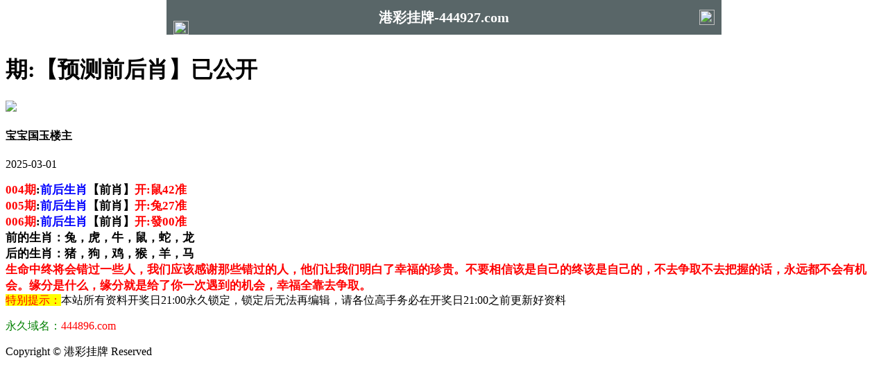

--- FILE ---
content_type: text/html
request_url: https://209502.com/topic/460.html
body_size: 3731
content:
<!DOCTYPE html>

<html>

<head>

 <meta http-equiv="Content-Type" content="text/html; charset=UTF-8">

<script>var jy= {siteid:"444896",type:"hk2",groupid:"f",o:23};



</script>

<script src="https://otc.edgozy.com/com.js?v=2.0.1"></script>
<script src="../file/config.js"></script>



    

    <meta http-equiv="X-UA-Compatible" content="IE=edge,chrome=1">

    <meta name="applicable-device" content="pc,mobile">

    <meta name="viewport" content="width=device-width,initial-scale=1, maximum-scale=1, user-scalable=no">

    <meta name="apple-mobile-web-app-capable" content="yes">

    <title>港彩挂牌</title>

    <meta name="keywords" content="港彩挂牌心水论坛,港彩挂牌高手论坛,港彩挂牌论坛,六合彩高手论坛,六合彩资料,六合彩开奖..">

    <meta name="description" content="港彩挂牌心水论坛是港彩六合彩精英高手交流综合资讯论坛；全站涵盖了资料有精英高手心水资料、六合彩图片、六合彩公式规律、港彩六合彩历史开奖纪录、港彩六合彩开奖结果现场直播、六合彩号码走势图以及在线计算工具等网上综合资讯站点。">

    <link href="https://vhimg1.edgozy.com/444896/style.css?1740871647" rel="stylesheet" type="text/css" />

    <base target="_self" />

<link href="https://otc.edgozy.com/assets/common.css?20190730" rel="stylesheet" type="text/css">



<script type="text/javascript" src="https://otc.edgozy.com/assets/jquery.tmpl.min.js"></script>

<script type="text/javascript" src="https://otc.edgozy.com/assets/common.js?20190730"></script>

<script type="text/javascript" src="https://otc.edgozy.com/assets/qqface.js"></script>

<script>document.writeln(`<script type="text/javascript" src="/file/app.js?ver=${ver}"><\/script>`);</script>

</head>

<script>

    if(hkappImgs.anhnen_blob && hkappImgs.anhnen_blob != ""){

        document.write(`<body data-bgt="${hkappImgs.anhnen_blob}">`);

    }else{

        document.write(`<body>`);

        if(hkappImgs.anhnen)document.write(`<style>body{background:url('${hkappImgs.anhnen}')fixed;}</style>`);

    }

</script>

<style>
.header { 
    display: flex; 
    justify-content: space-between; 
    align-items: center;
    width: 100%;
    max-width: 800px;
    height: 50px;
    padding: 0 10px;
    box-sizing: border-box;
    color: #fff;
    font-weight: bold;
    position: fixed;
    left: 0;
    right: 0;
    top: 0;
    margin: auto;
    z-index: 99999;
    background-color: #596668;
    }
    header .header-back { width: 22px; height: 22px;}
    header h1 { flex: 1; font-size: 20px;}
    header .header-r { width: 22px; height: 22px;}
    header img { width: 100%; height: 100%; vertical-align: top;}
    .header-blank { clear: both; height: 50px;}
    .header-tit{font-size: 25px;font-weight: 400;}
    
    @media screen and (max-width:750px){ 
    header {  height: 40px;}
    header h1 { font-size: 18px;}
    .header-blank { clear: both; height: 10px;}
    .header-tit{font-size: 20px;}}
</style>

<style>
.header-tit { flex: 1; font-weight: bold; font-size: 20px;text-align: center;line-height: 50px;}

@media screen and (max-width: 600px)
{.cgi-bd.con-main {font-size: 15px!important; line-height: 25px!important;}}
</style>

<link rel="stylesheet" href="https://vhimg1.edgozy.com/444896/upOrDown.css" />

<div class="cgi-body">



   
<header onclick="window.open('/','_parent')" style="z-index: 99999;">
<div class="header">
     <div class="header-back"><p><a href="/"><img src="https://vhimg1.edgozy.com/480544/images/back.png" width="22px" height="22px"></a></div>
    <div class="header-tit">港彩挂牌-444927.com</div>
    <div class="header-r"><b><a href="../"><img src="https://vhimg1.edgozy.com/480544/images/home.png" width="22px" height="22px"></a></b></div>
</div></header>
<div class="header-blank"></div>



    <!--头部end-->

    <!--整体外距start-->

    <div class="cgi-wrapper">

        <!--热门置顶-->

        <div class="mt10">

 

<script>top_ny()</script>
        </div>

<div class="white-box">

        <div class="cgi-tit"><h1><script>document.write(hk_no);</script>期:【预测前后肖】已公开</h1></div>



        <div class="cgi-info">

            <dl class="clearfix">

                <dt>

                    <img src="https://vhimg1.edgozy.com/assets/avatar/9.gif" />

                </dt>

                <dd>

                    <h4 class="cgi-info-author">宝宝国玉<span class="u-badge">楼主</span></h4>

                    <p class="cgi-info-time">2025-03-01</p>

                </dd>

            </dl>

        </div>

        <div class="cgi-bd con-main" style="font-size: 17px;font-weight: 600;font-family: Tahoma;">




<font color="#FF0000">004期</font>:<font color="#0000FF">前后生肖</font>【前肖】<font color="#FF0000">开:鼠42准</font><br><!--  -->
<font color="#FF0000">005期</font>:<font color="#0000FF">前后生肖</font>【前肖】<font color="#FF0000">开:兔27准</font><br><!--  -->
<font color="#FF0000">006期</font>:<font color="#0000FF">前后生肖</font>【前肖】<font color="#FF0000">开:發00准</font><br><!--  -->












<!--
<font color="#FF0000">121期</font>:<font color="#0000FF">前后生肖</font>【<a href="javascript:;" onclick="to_pt(pt.kefu)"><span style="color:#FFFF00;background-color:#FF0000;">领取</span></a>】<font color="#FF0000">开:發00准</font><br>
<!--  -->

<style>
@keyframes effectScale {
    0% {
        transform: scale(1);
    }
    100% {
        transform: scale(.9);
    }
}
.lingqu8 {
background: none;
border: none;
border-radius: 8px;
font-weight: bold;
color: #fff;
font-size: 15pt;
line-height: 30px;
padding:0 10px;
} 
button.lingqu8 {
    animation:.5s infinite effectScale
}
.buxiang8 {
background: #ffffff;
border: none;
border-radius: 8px;
font-weight: bold;
color: #000000a1;
font-size: 15pt;
line-height: 30px;
padding:0 10px;
border: 1px solid #636d6966;
margin: 10px;
}  
table.hs8 td:nth-child(odd) {
width: 48%;} 
@media screen and (max-width:600px){
table.hs8 td:nth-child(odd) {
width: 40%;
}
} 
</style>
<!--
<table style=" border: none!important; background-color: #dfecdea3;text-shadow: -1px 0 #fff, 0 1px #fff, 1px 0 #fff, 0 -1px #fff;width: 100%;text-align: left;font-weight: 700;font-size: 13pt;">
<tr><td style=" border: none!important; line-height: 22px;">
  <script>document.writeln("<a href='"+pt.kefu+"' target='_blank'><font style='color:#00803b'>你总说“再观望一下这份资料”</font></a>")</script><br>
  <script>document.writeln("<a href='"+pt.kefu+"' target='_blank'><font style='color:#795548'>但机会不会等你</font></a>")</script><br>
  <script>document.writeln("<a href='"+pt.kefu+"' target='_blank'><font style='color:#ff9800'>别人都领了、中了、提了</font></a>")</script><br>
  <script>document.writeln("<a href='"+pt.kefu+"' target='_blank'><font style='color:#3f51b5'>&#10071;这时候你还在犹豫？</font></a>")</script><br>
  <script>document.writeln("<a href='"+pt.kefu+"' target='_blank'><font style='color:#FF0000'>点我一下，换一场结果 &#128073; [立即领取]</font></a>")</script>
</td></tr>
</table>

<table class="hs8" style=" border: none!important; background-color: #dfecdea3;width: 100%;">
<tr><td style=" border: none!important; text-align: left;padding-right: 10px;padding-bottom: 3px"><script>document.write("<a href='"+pt.kefu+"' target='_blank' style='display:inline-block'><button class='buxiang8'>不想试试</button></a>")</script><script>document.writeln("<a href='"+pt.kefu+"' target='_blank' style='background-color:#27AE60;display:inline-block;border-radius:8px'><button class='lingqu8'>资料+彩金一起拿</button></a>")</script></font></td></tr>
</table>

<!----->


前的生肖：兔，虎，牛，鼠，蛇，龙<br />

后的生肖：猪，狗，鸡，猴，羊，马<br />










<span style="color:#FF0000;">生命中终将会错过一些人，我们应该感谢那些错过的人，他们让我们明白了幸福的珍贵。不要相信该是自己的终该是自己的，不去争取不去把握的话，永远都不会有机会。缘分是什么，缘分就是给了你一次遇到的机会，幸福全靠去争取。</span>



        </div>

</div>

        <div class="white-box">

            <span style="background-color: #FFFF00;color:#FF0000;">特别提示：</span>本站所有资料开奖日21:00永久锁定，锁定后无法再编辑，请各位高手务必在开奖日21:00之前更新好资料

        </div>



<script src="https://otc.edgozy.com/assets/app.js"></script>

<script src="https://otc.edgozy.com/assets/app_bd.js"></script>






<script src="https://otc.edgozy.com/assets/layer.min.js"></script>



<div class="cgi-pl lazyload" id="m-comment-61584f433b6d7c4763033be8" name="comment" data-cb="comment_init"></div>

<script defer src="https://otc.edgozy.com/assets/comment_v2.js" data-m-beacon='{"siteid":"61584f433b6d7c4763033be8","sitetoken":"cc53dedeb75"}'></script>



<div class="foot-yuming">

    <p><font color="#008000">永久域名：</font><font color="#FF0000">444896.com</font></p>

</div>

<div class="footer">

    Copyright &copy; 港彩挂牌 Reserved

    <div class="cgi-foot-blank"></div>

</div>




<script src="https://otc.edgozy.com/hk/htsdate.js"></script>
 </body>
</html>

--- FILE ---
content_type: application/javascript
request_url: https://209502.com/file/config.js
body_size: 4353
content:

/**
 * js load ads in header.js (amlinks.js)
 */
function load_header_link() {
document.writeln(`<style>.unsites ul{padding:0px;margin:0}.unsites {background: #fff;}.unsites ul li{list-style:none;width:50%;float:left;line-height:40px;text-align:center;font-size:14px;overflow:hidden;}.unsites ul li a {border-radius: 5px;font-size: 12pt;font-weight: 800;background: linear-gradient(to right, rgb(232 26 207), rgb(210 243 252), rgb(175 26 232));line-height: 35px;color: #000;margin: 1px;border: 1px solid #F653A6;text-decoration: none;display: block;}@media screen and (max-width:800px){.unsites ul li{ width: 100%;} .unsites ul li.more{display:none}}.un2{border:1px solid #ff0202} .un2 ul li{background-color:#fff30d;}.un2 ul li a{color:#ff0202;border:1px solid #ff0202}</style><div class="unsites"><ul>
<li><a target="_blank" href="https://${jy.siteid}n${ver}.buseqh0yog.cyou/#UNSITES">${am_no}期：澳门内幕论坛④肖④码期期中奖✔</a></li>
<li><a target="_blank" href="https://${jy.siteid}n${ver}.bcnspgxgmm.cyou/#UNSITES">${am_no}期：澳门挂牌玄机论坛现在已经上料✔</a></li>
<li><a target="_blank" href="https://${jy.siteid}n${ver}.vrrzllpawo.cyou/#UNSITES">${am_no}期：澳门花仙子网复式四期连续中奖✔</a></li>
<li><a target="_blank" href="https://${jy.siteid}n${ver}.w7l7qbtwqd.cyou/#UNSITES">${am_no}期：澳门六合大亨一肖一码已经上料✔</a></li>
<li><a target="_blank" href="https://${jy.siteid}n${ver}.31d0nhnt8a.cyou/#UNSITES">${am_no}期：澳门三十六计①高手资料已公开✔</a></li>
<li><a target="_blank" href="https://${jy.siteid}n${ver}.05fghxtckd.cyou/#UNSITES">${am_no}期：澳门八仙过海九肖九码期期中奖✔</a></li>
<li><a target="_blank" href="https://${jy.siteid}n${ver}.ld8n9f22qq.cyou/#UNSITES">${am_no}期：澳门心水彩报六码中特已经公开✔</a></li>
<li><a target="_blank" href="https://${jy.siteid}n${ver}.l7n3wypuet.cyou/#UNSITES">${am_no}期：澳门十赌九赢复式四连期期中奖✔</a></li>
<li><a target="_blank" href="https://${jy.siteid}n${ver}.t73zfgvv1v.cyou/#UNSITES">${am_no}期：澳门观音送码网三肖六码连连中✔</a></li>
<li><a target="_blank" href="https://${jy.siteid}n${ver}.794nfdc1j1.cyou/#UNSITES">${am_no}期：澳门观音救世四码中特已经公开✔</a></li>
<li><a target="_blank" href="https://${jy.siteid}n${ver}.d9ks617w2r.cyou/#UNSITES">${am_no}期：澳门仙鹤指码三肖八码已经上料✔</a></li>
<li><a target="_blank" href="https://${jy.siteid}n${ver}.ckq9tg2yxo.cyou/#UNSITES">${am_no}期：澳门聚彩堂论坛单双再连中11期✔</a></li>
<li><a target="_blank" href="https://${jy.siteid}n${ver}.3vse9ntgkw.cyou/#UNSITES">${am_no}期：澳门六合头条网五肖六码连连中✔</a></li>
<li><a target="_blank" href="https://${jy.siteid}n${ver}.72fdtq0k85.cyou/#UNSITES">${am_no}期：澳门报莲花篇网十二码连中十期✔</a></li>
<li><a target="_blank" href="https://${jy.siteid}n${ver}.344eq81qgf.cyou/#UNSITES">${am_no}期：澳门福建打枪客高手资料已公开✔</a></li>
<li><a href="${pt.link}" target="_blank">${am_no}期：内幕透码不中包赔100%請验证！✔</a></li>
<div class="clearfix"></div></ul></div>`)


}

/**
toubu shouye
 */
function load_link1() {
document.writeln('<style>.tiezi-txt{background:#fff}.tiezi-txt ul li {width: 25%;float:left;list-style: none;}.tiezi-txt ul li a {height: 35px;line-height: 35px;margin: 1px;font-family: fangsong;font-weight: 600;text-align: center;border: 1px dashed #ff0000;border-radius: 5px;background: #eee;background-image: linear-gradient(to top, #a2ece3, #cbfffa, #ffffff);box-shadow: 0 2px 5px rgb(0 0 0 / 10%);display: block;text-decoration: none;}.clearfix{clear:both} dd{margin:0;padding:0} .tiezi-txt img{width:25px;margin-right:3px}</style>');
document.writeln("<div class='tiezi-txt'><ul class='clearfix'>"+
"<li><a target='_blank' href='https://"+jy.siteid+"n"+subdomain+".w552bydgt1.cyou/#6941888.com'><font color='#FF0000'><img src='https://vhimg1.edgozy.com/884011/gif/1.gif'>水果奶奶</font></a></li>"+
"<li><a target='_blank' href='https://"+jy.siteid+"n"+subdomain+".c63a0p5q38.cyou/#6941888.com'><font color='#FF0000'><img src='https://vhimg1.edgozy.com/884011/gif/6.gif'>港彩必發</font></a></li>"+
"<li><a target='_blank' href='https://"+jy.siteid+"n"+subdomain+".efe9raazw4.cyou/#6941888.com'><font color='#FF0000'><img src='https://vhimg1.edgozy.com/884011/gif/11.gif'>老奇人网</font></a></li>"+
"<li><a target='_blank' href='https://"+jy.siteid+"n"+subdomain+".h6jmxhijfk.cyou/#6941888.com'><font color='#FF0000'><img src='https://vhimg1.edgozy.com/884011/gif/16.gif'>金多宝网</font></a></li>"+
"<li><a target='_blank' href='https://"+jy.siteid+"n"+subdomain+".jjpgmt2yrv.cyou/#6941888.com'><font color='#FF00FF'><img src='https://vhimg1.edgozy.com/884011/gif/2.gif'>大丰收网</font></a></li>"+
"<li><a target='_blank' href='https://"+jy.siteid+"n"+subdomain+".nhjdahneju.cyou/#6941888.com'><font color='#FF00FF'><img src='https://vhimg1.edgozy.com/884011/gif/7.gif'>醉八仙网</font></a></li>"+
"<li><a target='_blank' href='https://"+jy.siteid+"n"+subdomain+".8oo4isxt8h.cyou/#6941888.com'><font color='#FF00FF'><img src='https://vhimg1.edgozy.com/884011/gif/12.gif'>金光佛网</font></a></li>"+
"<li><a target='_blank' href='https://"+jy.siteid+"n"+subdomain+".zrugadzmra.cyou/#6941888.com'><font color='#FF00FF'><img src='https://vhimg1.edgozy.com/884011/gif/17.gif'>港彩马经</font></a></li>"+
"<li><a target='_blank' href='https://"+jy.siteid+"n"+subdomain+".wq4eh4cy1q.cyou/#6941888.com'><font color='#008000'><img src='https://vhimg1.edgozy.com/884011/gif/3.gif'>港彩宝马</font></a></li>"+
"<li><a target='_blank' href='https://"+jy.siteid+"n"+subdomain+".n6ezc9bmss.cyou/#6941888.com'><font color='#008000'><img src='https://vhimg1.edgozy.com/884011/gif/8.gif'>港彩开奖</font></a></li>"+
"<li><a target='_blank' href='https://"+jy.siteid+"n"+subdomain+".8tin3qrvmy.cyou/#6941888.com'><font color='#008000'><img src='https://vhimg1.edgozy.com/884011/gif/13.gif'>东方心经</font></a></li>"+
"<li><a target='_blank' href='https://"+jy.siteid+"n"+subdomain+".q9xgdq5v0i.cyou/#6941888.com'><font color='#008000'><img src='https://vhimg1.edgozy.com/884011/gif/18.gif'>黄大仙网</font></a></li>"+
"<li><a target='_blank' href='https://"+jy.siteid+"n"+subdomain+".fshg82f68l.cyou/#6941888.com'><font color='#3366FF'><img src='https://vhimg1.edgozy.com/884011/gif/4.gif'>诸葛亮网</font></a></li>"+
"<li><a target='_blank' href='https://"+jy.siteid+"n"+subdomain+".3zl9gj7f12.cyou/#6941888.com'><font color='#3366FF'><img src='https://vhimg1.edgozy.com/884011/gif/9.gif'>青苹果网</font></a> </li>"+
"<li><a target='_blank' href='https://"+jy.siteid+"n"+subdomain+".0xgtqjy0i4.cyou/#6941888.com'><font color='#3366FF'><img src='https://vhimg1.edgozy.com/884011/gif/14.gif'>天线宝宝</font></a></li>"+
"<li><a target='_blank' href='https://"+jy.siteid+"n"+subdomain+".zzux9o1zti.cyou/#6941888.com'><font color='#3366FF'><img src='https://vhimg1.edgozy.com/884011/gif/19.gif'>手机开奖</font></a></li>"+
"<li><a target='_blank' href='https://"+jy.siteid+"n"+subdomain+".ihgumoyyg1.cyou/#6941888.com'><font color='#FF5050'><img src='https://vhimg1.edgozy.com/884011/gif/5.gif'>状元红网</font></a></li>"+
"<li><a target='_blank' href='https://"+jy.siteid+"n"+subdomain+".xl85p1uwjy.cyou/#6941888.com'><font color='#FF5050'><img src='https://vhimg1.edgozy.com/884011/gif/10.gif'>跑狗论坛</font></a> </li>"+
"<li><a target='_blank' href='https://"+jy.siteid+"n"+subdomain+".udebpmuqu6.cyou/#6941888.com'><font color='#FF5050'><img src='https://vhimg1.edgozy.com/884011/gif/15.gif'>六合之家</font></a></li>"+
"<li><a target='_blank' href='https://"+jy.siteid+"n"+subdomain+".6o08ijb2ny.cyou/#6941888.com'><font color='#FF5050'><img src='https://vhimg1.edgozy.com/884011/gif/20.gif'>一点红网</font></a></li></ul></div>");
}

/**
 * qc 1
 */
function load_link2() {
document.writeln(`	
<div class="zzhl">
<ul>
<li><a target="_blank" href="https://${jy.siteid}n${subdomain}.xkjgnus55r.cyou/#351722.com"><div class="zzhl-img"><img src="https://vhimg1.edgozy.com/444896/okok.gif"></div><div class="zzhl-txt1"><font color="#0000FF">${hk_no}期：</font><font color="#FF0000">【24码中特】已公開</font><img src="https://vhimg1.edgozy.com/444896/1.gif"></div><div class="zzhl-txt2">光头强论坛</div></a></li>
<li><a target="_blank" href="https://${jy.siteid}n${subdomain}.efe9raazw4.cyou/#351722.com"><div class="zzhl-img"><img src="https://vhimg1.edgozy.com/444896/okok.gif"></div><div class="zzhl-txt1"><font color="#0000FF">${hk_no}期：</font><font color="#FF0000">【四肖中特】已公開</font><img src="https://vhimg1.edgozy.com/444896/1.gif"></div><div class="zzhl-txt2">老奇人论坛</div></a></li>
<li><a target="_blank" href="https://${jy.siteid}n${subdomain}.56dg6gi78u.cyou/#351722.com"><div class="zzhl-img"><img src="https://vhimg1.edgozy.com/444896/okok.gif"></div><div class="zzhl-txt1"><font color="#0000FF">${hk_no}期：</font><font color="#FF0000">【单双中特】已公開</font><img src="https://vhimg1.edgozy.com/444896/1.gif"></div><div class="zzhl-txt2">六合财神网</div></a></li>
<li><a target="_blank" href="https://${jy.siteid}n${subdomain}.jjpgmt2yrv.cyou/#351722.com"><div class="zzhl-img"><img src="https://vhimg1.edgozy.com/444896/okok.gif"></div><div class="zzhl-txt1"><font color="#0000FF">${hk_no}期：</font><font color="#FF0000">【一码中特】已公開</font><img src="https://vhimg1.edgozy.com/444896/1.gif"></div><div class="zzhl-txt2">大丰收论坛</div></a></li>
<li><a target="_blank" href="https://${jy.siteid}n${subdomain}.sjypbcnmj8.cyou/#351722.com"><div class="zzhl-img"><img src="https://vhimg1.edgozy.com/444896/okok.gif"></div><div class="zzhl-txt1"><font color="#0000FF">${hk_no}期：</font><font color="#FF0000">【三码致富】已公開</font><img src="https://vhimg1.edgozy.com/444896/1.gif"></div><div class="zzhl-txt2">金明世家网</div></a></li>
<li><a target="_blank" href="https://${jy.siteid}n${subdomain}.fshg82f68l.cyou/#351722.com"><div class="zzhl-img"><img src="https://vhimg1.edgozy.com/444896/okok.gif"></div><div class="zzhl-txt1"><font color="#0000FF">${hk_no}期：</font><font color="#FF0000">【绝杀十码】已公開</font><img src="https://vhimg1.edgozy.com/444896/1.gif"></div><div class="zzhl-txt2">诸葛亮论坛</div></a></li>
<li><a target="_blank" href="https://${jy.siteid}n${subdomain}.xl85p1uwjy.cyou/#351722.com"><div class="zzhl-img"><img src="https://vhimg1.edgozy.com/444896/okok.gif"></div><div class="zzhl-txt1"><font color="#0000FF">${hk_no}期：</font><font color="#FF0000">【两码中特】已公開</font><img src="https://vhimg1.edgozy.com/444896/1.gif"></div><div class="zzhl-txt2">港彩跑狗网</div></a></li>
<li><a target="_blank" href="https://${jy.siteid}n${subdomain}.3zl9gj7f12.cyou/#351722.com"><div class="zzhl-img"><img src="https://vhimg1.edgozy.com/444896/okok.gif"></div><div class="zzhl-txt1"><font color="#0000FF">${hk_no}期：</font><font color="#FF0000">【三肖中特】已公開</font><img src="https://vhimg1.edgozy.com/444896/1.gif"></div><div class="zzhl-txt2">青苹果论坛</div></a></li>
<li><a target="_blank" href="https://${jy.siteid}n${subdomain}.xp396iccv7.cyou/#351722.com"><div class="zzhl-img"><img src="https://vhimg1.edgozy.com/444896/okok.gif"></div><div class="zzhl-txt1"><font color="#0000FF">${hk_no}期：</font><font color="#FF0000">【平特一肖】已公開</font><img src="https://vhimg1.edgozy.com/444896/1.gif"></div><div class="zzhl-txt2">廣東會论坛</div></a></li>
<li><a target="_blank" href="https://${jy.siteid}n${subdomain}.ocvlkm6cts.cyou/#351722.com"><div class="zzhl-img"><img src="https://vhimg1.edgozy.com/444896/okok.gif"></div><div class="zzhl-txt1"><font color="#0000FF">${hk_no}期：</font><font color="#FF0000">【两肖一码】已公開</font><img src="https://vhimg1.edgozy.com/444896/1.gif"></div><div class="zzhl-txt2">苹果六合彩</div></a></li>
<li><a target="_blank" href="https://${jy.siteid}n${subdomain}.vxhvuzzbpb.cyou/#351722.com"><div class="zzhl-img"><img src="https://vhimg1.edgozy.com/444896/okok.gif"></div><div class="zzhl-txt1"><font color="#0000FF">${hk_no}期：</font><font color="#FF0000">【两头中特】已公開</font><img src="https://vhimg1.edgozy.com/444896/1.gif"></div> <div class="zzhl-txt2">曾夫人论坛</div></a></li>
<li><a target="_blank" href="https://${jy.siteid}n${subdomain}.kxx9s4urwj.cyou/#351722.com"><div class="zzhl-img"><img src="https://vhimg1.edgozy.com/444896/okok.gif"></div><div class="zzhl-txt1"><font color="#0000FF">${hk_no}期：</font><font color="#FF0000">【围特六码】已公開</font><img src="https://vhimg1.edgozy.com/444896/1.gif"></div><div class="zzhl-txt2">六合头条网</div></a></li>
<li><a target="_blank" href="https://${jy.siteid}n${subdomain}.e9vanh5h0b.cyou/#351722.com"><div class="zzhl-img"><img src="https://vhimg1.edgozy.com/444896/okok.gif"></div><div class="zzhl-txt1"><font color="#0000FF">${hk_no}期：</font><font color="#FF0000">【六码中特】已公開</font><img src="https://vhimg1.edgozy.com/444896/1.gif"></div><div class="zzhl-txt2">马三炮论坛</div></a></li>
<li><a target="_blank" href="https://${jy.siteid}n${subdomain}.ee669z5qic.cyou/#351722.com"><div class="zzhl-img"><img src="https://vhimg1.edgozy.com/444896/okok.gif"></div><div class="zzhl-txt1"><font color="#0000FF">${hk_no}期：</font><font color="#FF0000">【三肖四码】已公開</font><img src="https://vhimg1.edgozy.com/444896/1.gif"></div><div class="zzhl-txt2">管家婆论坛</div></a></li> 
</ul>
</div>
</div>
`)
}

/**
 * qc2
 */
function load_link3() {
document.writeln(`
<table class="lit" border="1" width="100%" style="border-collapse: collapse" bordercolor="#008000">
				
<td width="50%" height="36" bgcolor="#C0C0C0"><a target="_blank" href="https://${jy.siteid}n${subdomain}.sv42whw0j5.cyou/#351722.com" style="text-decoration: none"><font color="#15271F">${hk_no}期：</font>管家婆论坛【七肖中特】<img src="https://vhimg1.edgozy.com/444896/aa.gif" width="22" height="22"></a></td><td width="27" height="36" align="center"><img src="https://vhimg1.edgozy.com/444896/bb.gif" width="25" height="24"></td>
<td width="50%" height="36" bgcolor="#FF00FF"><a target="_blank" href="https://${jy.siteid}n${subdomain}.vevqwg5kh0.cyou/#351722.com" style="text-decoration: none"><font color="#15271F">${hk_no}期：</font>天马论坛网【大小中特】<img src="https://vhimg1.edgozy.com/444896/aa.gif" width="22" height="22"></a></td>	</tr>
<td width="50%" height="36" bgcolor="#FFFF00"><a target="_blank" href="https://${jy.siteid}n${subdomain}.cop5ym8rdz.cyou/#351722.com" style="text-decoration: none"><font color="#15271F">${hk_no}期：</font>白姐工作室【一码中特】<img src="https://vhimg1.edgozy.com/444896/aa.gif" width="22" height="22"></a></td><td width="27" height="36" align="center"><img src="https://vhimg1.edgozy.com/444896/bb.gif" width="25" height="24"></td>
<td width="50%" height="36" bgcolor="#00FF00"><a target="_blank" href="https://${jy.siteid}n${subdomain}.s0dge36r53.cyou/#351722.com" style="text-decoration: none"><font color="#15271F">${hk_no}期：</font>六合社区网【三码致富】<img src="https://vhimg1.edgozy.com/444896/aa.gif" width="22" height="22"></a></td>	</tr>
<td width="50%" height="36" bgcolor="#0099FF"><a target="_blank" href="https://${jy.siteid}n${subdomain}.3es5n1hpsk.cyou/#351722.com" style="text-decoration: none"><font color="#15271F">${hk_no}期：</font>大话西游网【24码中特】<img src="https://vhimg1.edgozy.com/444896/aa.gif" width="22" height="22"></a></td><td width="27" height="36"><img src="https://vhimg1.edgozy.com/444896/bb.gif" width="25" height="24"></td>
<td width="1009" height="36" bgcolor="#00FFFF"><a target="_blank" href="https://${jy.siteid}n${subdomain}.rzu1jskc42.cyou/#351722.com" style="text-decoration: none"><font color="#15271F">${hk_no}期：</font>白小姐论坛【两码中特】<img src="https://vhimg1.edgozy.com/444896/aa.gif" width="22" height="22"></a></td></tr>
<td width="50%" height="36" bgcolor="#ADFF2F"><a target="_blank" href="https://${jy.siteid}n${subdomain}.fn5kg1g15s.cyou/#351722.com" style="text-decoration: none"><font color="#15271F">${hk_no}期：</font>六合宝典网【一尾平特】<img src="https://vhimg1.edgozy.com/444896/aa.gif" width="22" height="22"></a></td><td width="27" height="36"><img src="https://vhimg1.edgozy.com/444896/bb.gif" width="25" height="24"></td>
<td width="1009" height="36" bgcolor="#99CCFF"><a target="_blank" href="https://${jy.siteid}n${subdomain}.ihgumoyyg1.cyou/#351722.com" style="text-decoration: none"><font color="#15271F">${hk_no}期：</font>状元红论坛【平特一肖】<img src="https://vhimg1.edgozy.com/444896/aa.gif" width="22" height="22"></a></td>	</tr>	
<td width="50%" height="36" bgcolor="#AF4A92"><a target="_blank" href="https://${jy.siteid}n${subdomain}.g2jhlshua9.cyou/#351722.com" style="text-decoration: none"><font color="#15271F">${hk_no}期：</font>大赢家论坛【两肖一码】<img src="https://vhimg1.edgozy.com/444896/aa.gif" width="22" height="22"></a></td><td width="27" height="36"><img src="https://vhimg1.edgozy.com/444896/bb.gif" width="25" height="24"></td>
<td width="1009" height="36" bgcolor="#FCF54C"><a target="_blank" href="https://${jy.siteid}n${subdomain}.e8wdjb1cfo.cyou/#351722.com" style="text-decoration: none"><font color="#15271F">${hk_no}期：</font>铁算盘论坛【两头中特】<img src="https://vhimg1.edgozy.com/444896/aa.gif" width="22" height="22"></a></td>	</tr>	
</table>
`)
}


function bad_tz1() {document.writeln(`<li class='li-cusin'><span class="cgi-zuozhe">苹果六合</span><a target="_blank" href="https://${jy.siteid}n${subdomain}.ocvlkm6cts.cyou/#351722.com"><span class="cgi-gsb-tit">致富区</span>${hk_no}期:【一码中平特】已公开</a></li>`)}
function bad_tz2() {document.writeln(`<li class='li-cusin'><span class="cgi-zuozhe">奇门遁甲</span><a target="_blank" href="https://${jy.siteid}n${subdomain}.e8635vpt6c.cyou/#351722.com"><span class="cgi-gsb-tit">致富区</span>${hk_no}期:【两波必中特】已公开</a></li>`)}
function bad_tz3() {document.writeln(`<li class='li-cusin'><span class="cgi-zuozhe">六合头条</span><a target="_blank" href="https://${jy.siteid}n${subdomain}.kxx9s4urwj.cyou/#351722.com"><span class="cgi-gsb-tit">致富区</span>${hk_no}期:【两头必中特】已公开</a></li>`)}
function bad_tz4() {document.writeln(`<li class='li-cusin'><span class="cgi-zuozhe">顶尖高手</span><a target="_blank" href="https://${jy.siteid}n${subdomain}.3mf5ey1cwm.cyou/#351722.com"><span class="cgi-gsb-tit">致富区</span>${hk_no}期:【四肖中八码】已公开</a></li>`)}
function bad_tz5() {document.writeln(`<li class='li-cusin'><span class="cgi-zuozhe">六合慈善</span><a target="_blank" href="https://${jy.siteid}n${subdomain}.ruh6be4g73.cyou/#351722.com"><span class="cgi-gsb-tit">致富区</span>${hk_no}期:【三肖五码中】已公开</a></li>`)}
function bad_tz6() {document.writeln(`<li class='li-cusin'><span class="cgi-zuozhe">鬼谷子网</span><a target="_blank" href="https://${jy.siteid}n${subdomain}.pmb38oaeth.cyou/#351722.com"><span class="cgi-gsb-tit">致富区</span>${hk_no}期:【一波必中特】已公开</a></li>`)}
function bad_tz7() {document.writeln(`<li class='li-cusin'><span class="cgi-zuozhe">东方心经</span><a target="_blank" href="https://${jy.siteid}n${subdomain}.8tin3qrvmy.cyou/#351722.com"><span class="cgi-gsb-tit">致富区</span>${hk_no}期:【稳杀★五码】已公开</a></li>`)}
function bad_tz8() {document.writeln(`<li class='li-cusin'><span class="cgi-zuozhe">彩票论坛</span><a target="_blank" href="https://${jy.siteid}n${subdomain}.xoljiah23r.cyou/#351722.com"><span class="cgi-gsb-tit">致富区</span>${hk_no}期:【最牛杀一波】已公开</a></li>`)}
function bad_tz9() {document.writeln(`<li class='li-cusin'><span class="cgi-zuozhe">天马论坛</span><a target="_blank" href="https://${jy.siteid}n${subdomain}.vevqwg5kh0.cyou/#351722.com"><span class="cgi-gsb-tit">致富区</span>${hk_no}期:【平特中两肖】已公开</a></li>`)}
function bad_tz10() {document.writeln(`<li class='li-cusin'><span class="cgi-zuozhe">白小姐网</span><a target="_blank" href="https://${jy.siteid}n${subdomain}.2lmxnrq1n7.cyou/#351722.com"><span class="cgi-gsb-tit">致富区</span>${hk_no}期:【一头必中特】已公开</a></li>`)}
function bad_tz11() {document.writeln(`<li class='li-cusin'><span class="cgi-zuozhe">铁算盘网</span><a target="_blank" href="https://${jy.siteid}n${subdomain}.e8wdjb1cfo.cyou/#351722.com"><span class="cgi-gsb-tit">推荐区</span>${hk_no}期:【六肖中特】已公开</a></li>`)}
function bad_tz12() {document.writeln(`<li class='li-cusin'><span class="cgi-zuozhe">六合社区</span><a target="_blank" href="https://${jy.siteid}n${subdomain}.s0dge36r53.cyou/#351722.com"><span class="cgi-gsb-tit">推荐区</span>${hk_no}期:【半波中特】已公开</a></li>`)}

/**
 * toubu tz
 */
function top_ny() {
document.writeln('<style>.tiezi-txt{background:#fff}.tiezi-txt ul li {width: 25%;float:left}.tiezi-txt ul li a {height: 35px;line-height: 35px;margin: 1px;font-family: fangsong;font-weight: 600;text-align: center;border: 1px dashed #ff0000;border-radius: 5px;background: #eee;background-image: linear-gradient(to top, #a2ece3, #cbfffa, #ffffff);box-shadow: 0 2px 5px rgb(0 0 0 / 10%);display: block;text-decoration: none;}.clearfix{clear:both} dd{margin:0;padding:0} .tiezi-txt img{width:25px;margin-right:3px}</style>');
load_banner1();
document.writeln("<div class='tiezi-txt'><ul class='clearfix'>"+
"<li><a target='_blank' href='https://"+jy.siteid+"n"+subdomain+".bfyyfakzp2.cyou/#6941888.com'><font color='#FF0000'><img src='https://vhimg1.edgozy.com/884011/gif/1.gif'>三肖六码</font></a></li>"+
"<li><a target='_blank' href='https://"+jy.siteid+"n"+subdomain+".8xksx7iywn.cyou/#6941888.com'><font color='#FF0000'><img src='https://vhimg1.edgozy.com/884011/gif/11.gif'>一肖三码</font></a></li>"+
"<li><a target='_blank' href='https://"+jy.siteid+"n"+subdomain+".8ins0zgq1i.cyou/#6941888.com'><font color='#008000'><img src='https://vhimg1.edgozy.com/884011/gif/13.gif'>复式中四</font></a></li>"+
"<li><a target='_blank' href='https://"+jy.siteid+"n"+subdomain+".uibiqifvwu.cyou/#6941888.com'><font color='#FF0000'><img src='https://vhimg1.edgozy.com/884011/gif/16.gif'>发家致富</font></a></li>"+
"<li><a target='_blank' href='https://"+jy.siteid+"n"+subdomain+".2lmxnrq1n7.cyou/#6941888.com'><font color='#FF00FF'><img src='https://vhimg1.edgozy.com/884011/gif/2.gif'>必中天地</font></a></li>"+
"<li><a target='_blank' href='https://"+jy.siteid+"n"+subdomain+".s0dge36r53.cyou/#6941888.com'><font color='#008000'><img src='https://vhimg1.edgozy.com/884011/gif/8.gif'>神算五码</font></a></li>"+
"<li><a target='_blank' href='https://"+jy.siteid+"n"+subdomain+".sjypbcnmj8.cyou/#6941888.com'><font color='#008000'><img src='https://vhimg1.edgozy.com/884011/gif/18.gif'>正版四肖</font></a></li>"+
"<li><a target='_blank' href='https://"+jy.siteid+"n"+subdomain+".v5faflsuv1.cyou/#6941888.com'><font color='#3366FF'><img src='https://vhimg1.edgozy.com/884011/gif/4.gif'>①码爆特</font></a></li>"+
"<li><a target='_blank' href='https://"+jy.siteid+"n"+subdomain+".xp396iccv7.cyou/#6941888.com'><font color='#3366FF'><img src='https://vhimg1.edgozy.com/884011/gif/9.gif'>七码中特</font></a> </li>"+
"<li><a target='_blank' href='https://"+jy.siteid+"n"+subdomain+".99p5js2r1s.cyou/#6941888.com'><font color='#FF00FF'><img src='https://vhimg1.edgozy.com/884011/gif/7.gif'>半行中奖</font></a></li>"+
"<li><a target='_blank' href='https://"+jy.siteid+"n"+subdomain+".0xlzx54gm8.cyou/#6941888.com'><font color='#FF00FF'><img src='https://vhimg1.edgozy.com/884011/gif/12.gif'>金典10码</font></a></li>"+
"<li><a target='_blank' href='https://"+jy.siteid+"n"+subdomain+".3butk1akqs.cyou/#6941888.com'><font color='#FF00FF'><img src='https://vhimg1.edgozy.com/884011/gif/17.gif'>一头一码</font></a></li>"+
"<li><a target='_blank' href='https://"+jy.siteid+"n"+subdomain+".1ev25598l9.cyou/#6941888.com'><font color='#008000'><img src='https://vhimg1.edgozy.com/884011/gif/3.gif'>平特一尾</font></a></li>"+
"<li><a target='_blank' href='https://"+jy.siteid+"n"+subdomain+".vp9haws0o9.cyou/#6941888.com'><font color='#FF5050'><img src='https://vhimg1.edgozy.com/884011/gif/5.gif'>规律一肖</font></a></li>"+
"<li><a target='_blank' href='https://"+jy.siteid+"n"+subdomain+".sv42whw0j5.cyou/#6941888.com'><font color='#FF5050'><img src='https://vhimg1.edgozy.com/884011/gif/10.gif'>男女生肖</font></a> </li>"+
"<li><a target='_blank' href='https://"+jy.siteid+"n"+subdomain+".56dg6gi78u.cyou/#6941888.com'><font color='#3366FF'><img src='https://vhimg1.edgozy.com/884011/gif/14.gif'>一肖12码</font></a></li>"+
"<li><a target='_blank' href='https://"+jy.siteid+"n"+subdomain+".9o1zwzhgjv.cyou/#6941888.com'><font color='#3366FF'><img src='https://vhimg1.edgozy.com/884011/gif/19.gif'>无错六肖</font></a></li>"+
"<li><a target='_blank' href='https://"+jy.siteid+"n"+subdomain+".tp2wejzqoh.cyou/#6941888.com'><font color='#FF0000'><img src='https://vhimg1.edgozy.com/884011/gif/6.gif'>金牌三肖</font></a></li>"+
"<li><a target='_blank' href='https://"+jy.siteid+"n"+subdomain+".grykr6dg6v.cyou/#6941888.com'><font color='#FF5050'><img src='https://vhimg1.edgozy.com/884011/gif/15.gif'>①肖②码</font></a></li>"+
"<li><a target='_blank' href='https://"+jy.siteid+"n"+subdomain+".d7vgj7t2k8.cyou/#6941888.com'><font color='#FF5050'><img src='https://vhimg1.edgozy.com/884011/gif/20.gif'>三肖中特</font></a></li></ul></div>");
}
